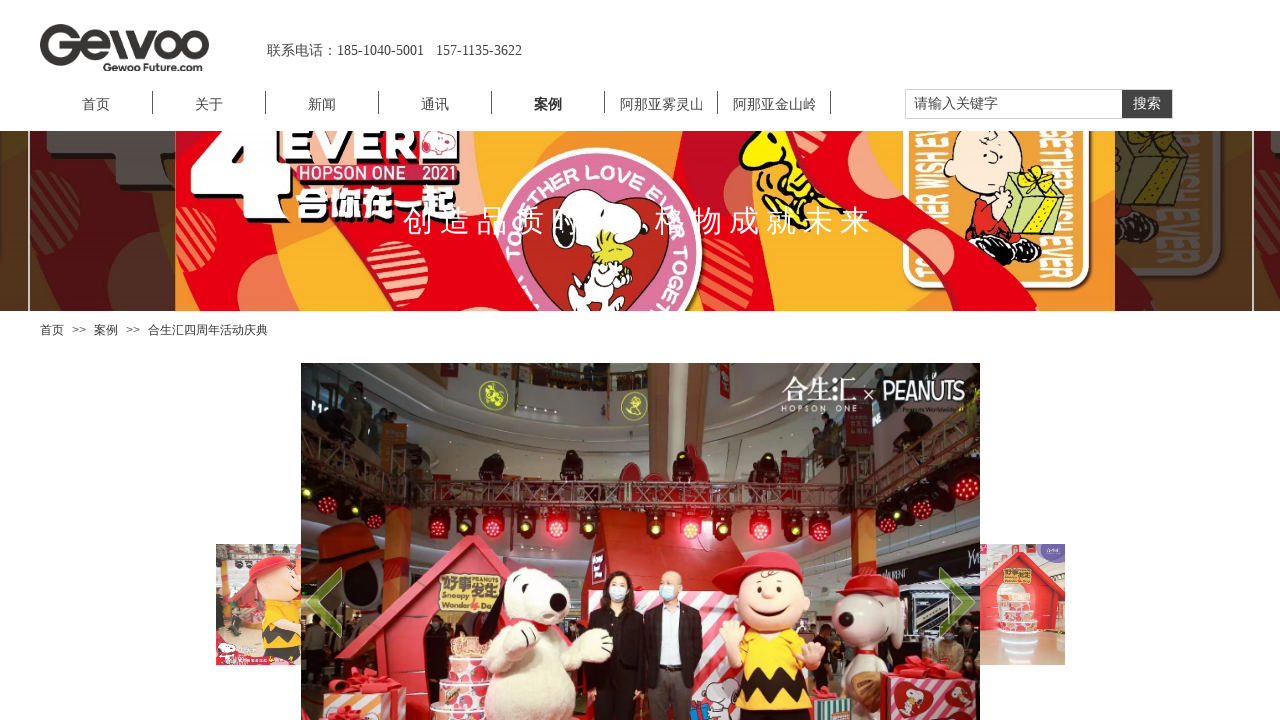

--- FILE ---
content_type: text/html; charset=utf-8
request_url: http://www.gewoofuture.com/page215
body_size: 12283
content:
<!DOCTYPE html PUBLIC "-//W3C//DTD XHTML 1.0 Transitional//EN" "http://www.w3.org/TR/xhtml1/DTD/xhtml1-transitional.dtd">
<html xmlns="http://www.w3.org/1999/xhtml" lang="zh-Hans" >
	<head>
		<meta http-equiv="X-UA-Compatible" content="IE=Edge,chrome=1" />
	<meta name="viewport" content="width=1200" />	<meta http-equiv="Content-Type" content="text/html; charset=utf-8" />
		<meta name="format-detection" content="telephone=no" />
	     <meta http-equiv="Cache-Control" content="no-transform"/> 
     <meta http-equiv="Cache-Control" content="no-siteapp"/>
	<title>格物未来（北京）文化创意有限公司</title>
	<meta name="keywords"  content="网站关键字" />
	<meta name="description" content="网站描述" />
    
                
			<link rel="shortcut icon" href="http://static.websiteonline.cn/website/template/default/images/favicon.ico" type="image/x-icon" />
	<link rel="Bookmark" href="http://static.websiteonline.cn/website/template/default/images/favicon.ico" />
		

		<link href="http://static.websiteonline.cn/website/template/default/css/default.css?v=17534100" rel="stylesheet" type="text/css" />
<link href="http://www.gewoofuture.com/template/default/css/font/font.css?v=15750090" rel="stylesheet" type="text/css" />
<link href="http://www.gewoofuture.com/template/default/css/wpassword/iconfont.css?v=17496248" rel="stylesheet" type="text/css" />
<link href="http://static.websiteonline.cn/website/plugin/media/css/media.css?v=14077216" rel="stylesheet" type="text/css" />
<link href="http://static.websiteonline.cn/website/plugin/sitesearch/css/sitesearch.css?v=16861948" rel="stylesheet" type="text/css" />
<link href="http://static.websiteonline.cn/website/plugin/title/css/title.css?v=17083134" rel="stylesheet" type="text/css" />
<link href="http://static.websiteonline.cn/website/plugin/breadcrumb/css/breadcrumb.css?v=16086008" rel="stylesheet" type="text/css" />
<style type="text/css">#scroll_container_bg{background:no-repeat top left;}
#canvas{background:#ransparent repeat center center;}
.scroll_contain a:link{font-family:宋体,Arial;font-size:12px;font-weight:normal;font-style:normal;}
#scroll_container a:visited{font-weight:normal;font-style:normal;}
#scroll_container a:hover{color:#000000;font-weight:normal;font-style:normal;}
.prop_rotate_angle sup,.prop_rotate_angle .posblk-deg{font-size:11px; color:#CDCDCD; font-weight:normal; font-style:normal; }ins#qiao-wrap{height:0;} #qiao-wrap{display:block;}
.scart_iframebox .sctit h2{color:#eb6100;border-color:#eb6100!important;} .scart_iframebox .sctit p.curpagetxt span.cur{color:#eb6100}
</style><style>.iframebox{background-color:#eeeeee!important;background-image:none!important;}</style> 
</head>
<body  >
<input type="hidden" value="3" name="_user_level_val" />
								<script type="text/javascript" language="javascript" src="http://static.websiteonline.cn/website/script/??libsjq.js,jquery.custom.js,jquery.lazyload.js,jquery.rotateutility.js,lab.js,wopop_all.js,jquery.cookie.js,jquery.simplemodal.js,fullcollumn.js,objectFitPolyfill.min.js,ierotate.js,effects/velocity.js,effects/velocity.ui.js,effects/effects.js,fullpagescroll.js,common.js,heightAdapt.js?v=17573096"></script>
<script type="text/javascript" language="javascript" src="http://static.websiteonline.cn/website/plugin/??media/js/init.js,sitesearch/js/init.js,new_navigation/js/overall.js,new_navigation/styles/hs9/init.js,breadcrumb/js/init.js,buttons/js/init.js?v=17636160"></script>
	<script type="text/javascript" language="javascript">
    			var webmodel = {};
	        
    wp_pages_global_func($.extend({
        'isedit': '0',
        'islogin': '0',
        'domain': 'pmtf69fab',
        'p_rooturl': 'http://www.gewoofuture.com',
        'static_rooturl': 'http://static.websiteonline.cn/website',
        'interface_locale': "zh_CN",
        'dev_mode': "0",
        'getsession': ''
    }, {"phpsessionid":"","punyurl":"http:\/\/www.gewoofuture.com","curr_locale":"zh_CN","mscript_name":"","converted":false}));
    
	</script>

<link href="http://www.gewoofuture.com/b7d5ed2ae503ce63d59a9acc26f89698.cssx" rel="stylesheet" /><div id="page_set_css">
</div><input type="hidden" id="page_id" name="page_id" value="215" rpid="179">
<div id="scroll_container" class="scroll_contain" style="">
	    	<div id="scroll_container_bg" style="has_sitebg:0;background-repeat:repeat;background-attachment:scroll;">&nbsp;</div>
<script>
initScrollcontainerHeight();	
</script>
     <div id="overflow_canvas_container">        <div id="canvas" style=" margin: 0 auto;width:1200px;has_pagebg:0;background-repeat:repeat;background-attachment:scroll;height:6990px">
    <div id="layer7DDA7D9BE53BB62837485062644E031F" class="full_column"   style="width:1200px;position:absolute;top:0px;height:127px;z-index:103;">
    <div class="full_width " style="position:absolute;height:127px;background-color:#ffffff;">		
    </div>
			<div class="full_content" style="width:1200px; position:absolute;left:0;top:0;margin-left: 0px;;height:127px;">
								<div id='layer342EA25BC90C6A09892EA290E393010F' type='media'  class='cstlayer' style='left: 0px; top: 24px; position: absolute; z-index: 118; width: 168.976px; height: 46px; '  mid=""  fatherid='layer7DDA7D9BE53BB62837485062644E031F'    deg='0'><script>
create_pc_media_set_pic('layer342EA25BC90C6A09892EA290E393010F',false);
</script>
<div class="wp-media_content"  style="overflow: hidden; width: 169px; height: 47px; border-width: 0px; border-style: solid; padding: 0px;" type="0">
<div class="img_over"  style='overflow: hidden; border-color: transparent; border-width: 0px; position: relative; width: 169px; height: 47px;'>

<div class="imgloading" style="z-index:100;"> </div>
<img  id="wp-media-image_layer342EA25BC90C6A09892EA290E393010F" onerror="set_thumb_layer342EA25BC90C6A09892EA290E393010F(this);" onload="set_thumb_layer342EA25BC90C6A09892EA290E393010F(this);" class="paragraph_image"  type="zoom" src="http://pmtf69fab.pic37.websiteonline.cn/upload/2srw.png" style="width: 169px; height: auto; top: 0px; left: 0px; position: relative;;" />
</div>

</div>
<script>
(function(){
		layer_media_init_func('layer342EA25BC90C6A09892EA290E393010F',{"isedit":false,"has_effects":false});
})()
</script>
</div><script>				 $('#layer342EA25BC90C6A09892EA290E393010F').triggerHandler('layer_ready');</script><div id='layer4BB7C42AB14C2A7BC60C5E96D1C97F98' type='sitesearch'  class='cstlayer' style='left: 865px; top: 89px; position: absolute; z-index: 105; width: 268px; height: 29px; opacity: 1; '  mid=""  fatherid='layer7DDA7D9BE53BB62837485062644E031F'    deg='0'><div class="wp-sitesearch_content" style="word-wrap: break-word; padding: 0px; border: 0px solid transparent; width: 268px; height: 29px;">
	<div class="wp-sitesearch_container" skin="skin7" type="all" opn="0">
		<script type="text/javascript">
	
</script>

<div class="searchbox">
		<div class="ninputs">
		<input type="text" class="searchbox_txt" name="keywords" value="请输入关键字" >
		<div class="sright"> <div class="searchbox_btn">搜索</div></div>
		<input type="hidden" name="searchcontent" value="article"/>
	</div>
</div>


<script language="javascript">	
    
$('#layer4BB7C42AB14C2A7BC60C5E96D1C97F98').layer_ready(function(){
	var dom=$("#layer4BB7C42AB14C2A7BC60C5E96D1C97F98");
        var width_xz=0;
	if($.browser.msie && $.browser.version>=9){ width_xz=0;}
        dom.find('.searchbox').css({'width':dom.width()});
        if(dom.find('.type_titledom').length){
			dom.find('.searchbox_txt').css({'width':(dom.width()-dom.find('.searchbox_btn').outerWidth(true)-dom.find('.type_titledom').outerWidth(true)-(dom.find('.searchbox_txt').outerWidth(true)-dom.find('.searchbox_txt').width()) -1 -width_xz)+'px'});
		}else{
			dom.find('.searchbox_txt').css({'width':(dom.width()-dom.find('.searchbox_btn').outerWidth(true)-dom.find('.type_titledom').outerWidth(true)-(dom.find('.searchbox_txt').outerWidth(true)-dom.find('.searchbox_txt').width()) -2 -width_xz)+'px'});
		}
		//key hide show
        dom.find(".searchbox_txt").click(function () {
             if ($(this).val() == "请输入关键字") {
                 $(this).attr("value","");
             }
        });
        dom.find(".searchbox_txt").blur(function () {
            if ($(this).val() == "") {
                $(this).attr('value','请输入关键字')
            }
        });

});

</script>
            <div class="searchtype" style='display:none;' >
			<input type="radio" name="c_layer4BB7C42AB14C2A7BC60C5E96D1C97F98" value="title"  class="catetype"/><span class="s_title">标题</span><input type="radio" name="c_layer4BB7C42AB14C2A7BC60C5E96D1C97F98" value="intro" class="catetype"/><span  class="s_description">摘要</span><input type="radio" name="c_layer4BB7C42AB14C2A7BC60C5E96D1C97F98" value="content" class="catetype"/><span  class="s_content">内容</span>		</div>
	</div>

<script language="javascript">
var wp_productsearchcache = null;
$('body').data('wp_searchcache',wp_productsearchcache);
(function(){
var urldata = null;
var param={"layer_id":"layer4BB7C42AB14C2A7BC60C5E96D1C97F98","skin":"skin7","article_page":"92","product_page":"91","payknow_page":-1,"article_pageres":"-1","product_pageres":"-1","openArticleUrl":0,"openPayknowUrl":0,"search_type":0,"sswitch":"1","wordsplist":"1","openProductUrl":0,"search_listNum":"10","extend_content":{"mode":"skins","skin":"skin7","sshinput_txtcolor":"#434343","sshinput_txtsize":"14","sshinput_txtbold":"normal","sshinputborder_txtcolor":"#D3D3D3","sshinputborder_txtsize":"1","sshbtn_txtsize":"14","sshbtn_txtcolor":"#fff","sshbtn_txtbold":"normal","sshbtn_bgcolor_txtcolor":"#434343","sshbtn_bgcolor_hover_txtcolor":"#000000","sshinput_txtfamily":"SimSun","sshbtn_txtfamily":"Microsoft YaHei","sshkey_txtfamily":"SimSun","sitesearchshow":"1","ssheight_txtsize":"26","ssbtnheight_txtsize":"28","ssbtnwidth_txtsize":"50","sshbtnborder_txtsize":"0","sshkey_txtsize":"12","sshkeytop_txtsize":"3","sshkeyword_txtsize":"12","ssbeijing_txtcolor":"#ffffff","sshbtnborder_txtcolor":"#5A5A5A","sshkey_txtcolor":"#5A5A5A","sshkey_hover_txtcolor":"#5A5A5A","sshkey_txtbold":"normal","sshbtn_bg_txtcolor":"https:\/\/static.websiteonline.cn\/designer\/plugin\/sitesearch\/styles\/skin5\/bg.jpg","sshbtn_bg_hover_txtcolor":"https:\/\/static.websiteonline.cn\/designer\/plugin\/sitesearch\/styles\/skin5\/bg0.jpg","sshbtn_bigbg_txtcolor":"https:\/\/static.websiteonline.cn\/designer\/plugin\/sitesearch\/styles\/skin6\/bg.jpg","sshinput_txttip":"","sitesearchcontent":"article"},"sshdefalutshow":"1","langs":{"Search Pro":"\u4ea7\u54c1","Search Result":"\u641c\u7d22\u7ed3\u679c\u9875\u9762","Name":"\u540d\u79f0","Description":"\u63cf\u8ff0","Search Art":"\u6587\u7ae0","Search Title":"\u6807\u9898","Search Summary":"\u6458\u8981"},"editmode":0};
var $curlayer = $('#layer4BB7C42AB14C2A7BC60C5E96D1C97F98');
$curlayer.mod_property({"extend_content":{"mode":"skins","skin":"skin7","sshinput_txtcolor":"#434343","sshinput_txtsize":"14","sshinput_txtbold":"normal","sshinputborder_txtcolor":"#D3D3D3","sshinputborder_txtsize":"1","sshbtn_txtsize":"14","sshbtn_txtcolor":"#fff","sshbtn_txtbold":"normal","sshbtn_bgcolor_txtcolor":"#434343","sshbtn_bgcolor_hover_txtcolor":"#000000","sshinput_txtfamily":"SimSun","sshbtn_txtfamily":"Microsoft YaHei","sshkey_txtfamily":"SimSun","sitesearchshow":"1","ssheight_txtsize":"26","ssbtnheight_txtsize":"28","ssbtnwidth_txtsize":"50","sshbtnborder_txtsize":"0","sshkey_txtsize":"12","sshkeytop_txtsize":"3","sshkeyword_txtsize":"12","ssbeijing_txtcolor":"#ffffff","sshbtnborder_txtcolor":"#5A5A5A","sshkey_txtcolor":"#5A5A5A","sshkey_hover_txtcolor":"#5A5A5A","sshkey_txtbold":"normal","sshbtn_bg_txtcolor":"https:\/\/static.websiteonline.cn\/designer\/plugin\/sitesearch\/styles\/skin5\/bg.jpg","sshbtn_bg_hover_txtcolor":"https:\/\/static.websiteonline.cn\/designer\/plugin\/sitesearch\/styles\/skin5\/bg0.jpg","sshbtn_bigbg_txtcolor":"https:\/\/static.websiteonline.cn\/designer\/plugin\/sitesearch\/styles\/skin6\/bg.jpg","sshinput_txttip":"","sitesearchcontent":"article"}});
param['wp_productsearchcache']=wp_productsearchcache;

var searchFlag = 4;

layer_sitesearch_init_func(param,urldata,searchFlag);
})()
</script>
</div>
</div><script>				 $('#layer4BB7C42AB14C2A7BC60C5E96D1C97F98').triggerHandler('layer_ready');</script><div id='layer28D3642CD7DE90D4E16819FE2E1D30BA' type='title'  class='cstlayer' style='left: 227px; top: 41px; position: absolute; z-index: 111; width: 736px; height: 20px; '  mid=""  fatherid='layer7DDA7D9BE53BB62837485062644E031F'    deg='0'><div class="wp-title_content" style="word-wrap: break-word; padding: 0px; border-color: transparent; border-width: 0px; height: 20px; width: 736px; display: block;"><span style="font-size: 14px; color: rgb(67, 67, 67); font-family: 微软雅黑;">联系电话：185-1040-5001 &nbsp; 157-1135-3622</span></div>
<script type="text/javascript">
$(function(){
	$('.wp-title_content').each(function(){
		if($(this).find('div').attr('align')=='justify'){
			$(this).find('div').css({'text-justify':'inter-ideograph','text-align':'justify'});
		}
	})	
})
</script>

</div><script>				 $('#layer28D3642CD7DE90D4E16819FE2E1D30BA').triggerHandler('layer_ready');</script><div id='layer2BD9D74D9AEB399AB607E866F0067B82' type='new_navigation'  class='cstlayer' style='left: 0px; top: 91px; position: absolute; z-index: 109; width: 1199.78px; height: 50px; '  mid=""  fatherid='layer7DDA7D9BE53BB62837485062644E031F'    deg='0'><div class="wp-new_navigation_content" style="border-color: transparent; border-width: 0px; width: 1200px; display: block; overflow: visible; height: auto;;display:block;overflow:hidden;height:0px;" type="0">
<script type="text/javascript"> 
		
		$("#layer2BD9D74D9AEB399AB607E866F0067B82").data("m_show", '');
	</script>
<div skin="hs9" class="nav1 menu_hs9" ishorizon="1" colorstyle="black" direction="0" more="更多" moreshow="1" morecolor="darkorange" hover="1" hover_scr="0" submethod="0" umenu="0" dmenu="0" sethomeurl="http://www.gewoofuture.com/page72" smcenter="0">
		<ul id="nav_layer2BD9D74D9AEB399AB607E866F0067B82" class="navigation"  style="width:auto;"  >
		<li style="width:14.28%;box-sizing:border-box;z-index:2;"  class="wp_subtop"  pid="72" ><a class="  "  href="http://www.gewoofuture.com"><span style="display:block;overflow:hidden;">首页</span></a></li><li style="width:14.28%;box-sizing:border-box;z-index:2;"  class="wp_subtop"  pid="86" ><a class="  "  href="http://www.gewoofuture.com/page86"><span style="display:block;overflow:hidden;">关于</span></a></li><li style="width:14.28%;box-sizing:border-box;z-index:2;"  class="wp_subtop"  pid="87" ><a class="  "  href="http://www.gewoofuture.com/page87"><span style="display:block;overflow:hidden;">新闻</span></a></li><li style="width:14.28%;box-sizing:border-box;z-index:2;"  class="wp_subtop"  pid="89" ><a class="  "  href="http://www.gewoofuture.com/page89"><span style="display:block;overflow:hidden;">通讯</span></a></li><li style="width:14.28%;box-sizing:border-box;z-index:2;"  class="wp_subtop"  pid="179" ><a class=" sub "  href="http://www.gewoofuture.com/page167"><span style="display:block;overflow:hidden;">案例</span></a><ul style="z-index:2;"><li style="z-index:3;"  class=""  pid=0 ><a  class="  "  href="http://www.gewoofuture.com/page212">阿那亚三亚户外音乐节</a></li><li style="z-index:3;"  class=""  pid=0 ><a  class="  "  href="http://www.gewoofuture.com/page216">阿那亚家史计划</a></li><li style="z-index:3;"  class=""  pid=0 ><a  class="  "  href="http://www.gewoofuture.com/page234">无边山谷的聚会</a></li><li style="z-index:3;"  class=""  pid=0 ><a  class="  "  href="http://www.gewoofuture.com/page233">熙悦天街情人节活动</a></li><li style="z-index:3;"  class=""  pid=0 ><a  class="  "  href="http://www.gewoofuture.com/page235">乐活春光派对</a></li><li style="z-index:3;"  class=""  pid=0 ><a  class="  "  href="http://www.gewoofuture.com/page164">80印象馆</a></li><li style="z-index:3;"  class=""  pid=0 ><a  class="  "  href="http://www.gewoofuture.com/page181">顺丰「活色生箱」装置艺术实验展</a></li><li style="z-index:3;"  class=""  pid=0 ><a  class="  "  href="http://www.gewoofuture.com/page213">金宝汇好事花生美陈</a></li><li style="z-index:3;"  class=""  pid=0 ><a  class="  "  href="http://www.gewoofuture.com/page214">金宝汇新年美陈</a></li><li style="z-index:3;"  class=""  pid=0 ><a  class="  "  href="http://www.gewoofuture.com/page215">合生汇四周年活动庆典</a></li><li style="z-index:3;"  class=""  pid=0 ><a  class="  "  href="http://www.gewoofuture.com/page217">冬奥会意大利之家</a></li><li style="z-index:3;"  class=""  pid=0 ><a  class="  "  href="http://www.gewoofuture.com/page218">合生汇设计年框--二月</a></li><li style="z-index:3;"  class=""  pid=0 ><a  class="  "  href="http://www.gewoofuture.com/page219">持久哲学论绿毛怪</a></li><li style="z-index:3;"  class=""  pid=0 ><a  class="  "  href="http://www.gewoofuture.com/page220">巴士放映计划</a></li><li style="z-index:3;"  class=""  pid=0 ><a  class="  "  href="http://www.gewoofuture.com/page221">合生汇DP点美陈</a></li><li style="z-index:3;"  class=""  pid=0 ><a  class="  "  href="http://www.gewoofuture.com/page222">花市集</a></li><li style="z-index:3;"  class=""  pid=0 ><a  class="  "  href="http://www.gewoofuture.com/page223">微醺市集</a></li><li style="z-index:3;"  class=""  pid=0 ><a  class="  "  href="http://www.gewoofuture.com/page224">HOPSIN ONE直播间</a></li><li style="z-index:3;"  class=""  pid=0 ><a  class="  "  href="http://www.gewoofuture.com/page228">好玩哲学市集</a></li><li style="z-index:3;"  class=""  pid=0 ><a  class="  "  href="http://www.gewoofuture.com/page227">上海躺岛展览</a></li><li style="z-index:3;"  class=""  pid=0 ><a  class="  "  href="http://www.gewoofuture.com/page229">熙悦天街--妙绘悦新声</a></li><li style="z-index:3;"  class=""  pid=0 ><a  class="  "  href="http://www.gewoofuture.com/page230">阿那亚新年美陈</a></li><li style="z-index:3;"  class=""  pid=0 ><a  class="  "  href="http://www.gewoofuture.com/page231">合生广场--潮玩新生</a></li><li style="z-index:3;"  class=""  pid=0 ><a  class="  "  href="http://www.gewoofuture.com/page236">房山天街citylive</a></li><li style="z-index:3;"  class=""  pid=0 ><a  class="  "  href="http://www.gewoofuture.com/page237">阿那亚冰雪童话季</a></li><li style="z-index:3;"  class=""  pid=0 ><a  class="  "  href="http://www.gewoofuture.com/page238">得物X虾米音乐节</a></li><li style="z-index:3;"  class=""  pid=0 ><a  class="  "  href="http://www.gewoofuture.com/page239">阿那亚戏剧节</a></li><li style="z-index:3;"  class=""  pid=0 ><a  class="  "  href="http://www.gewoofuture.com/page240">六工奇妙剧场</a></li><li style="z-index:3;"  class=""  pid=0 ><a  class="  "  href="http://www.gewoofuture.com/page241">房山天街五周年活动</a></li><li style="z-index:3;"  class=""  pid=0 ><a  class="  "  href="http://www.gewoofuture.com/page242">北苑天街—城市回声</a></li><li style="z-index:3;"  class=""  pid=0 ><a  class="  "  href="http://www.gewoofuture.com/page243">鹿晗愿望季</a></li><li style="z-index:3;"  class=""  pid=0 ><a  class="  "  href="http://www.gewoofuture.com/page244">阿那亚冰雪小镇</a></li><li style="z-index:3;"  class=""  pid=0 ><a  class="  "  href="http://www.gewoofuture.com/page245">熙悦天街欢乐季</a></li><li style="z-index:3;"  class=""  pid=0 ><a  class="  "  href="http://www.gewoofuture.com/page246">Podel Freedom-芭比活动</a></li><li style="z-index:3;"  class=""  pid=0 ><a  class="  "  href="http://www.gewoofuture.com/page247">阿那亚摄影展</a></li><li style="z-index:3;"  class=""  pid=0 ><a  class="  "  href="http://www.gewoofuture.com/page248">阿那亚艺术装置</a></li><li style="z-index:3;"  class=""  pid=0 ><a  class="  "  href="http://www.gewoofuture.com/page249">别的聚会</a></li><li style="z-index:3;"  class=""  pid=0 ><a  class="  "  href="http://www.gewoofuture.com/page250">合生汇上岸派对</a></li><li style="z-index:3;"  class=""  pid=0 ><a  class="  "  href="http://www.gewoofuture.com/page251">奥迪美术馆</a></li><li style="z-index:3;"  class=""  pid=0 ><a  class="  "  href="http://www.gewoofuture.com/page252">北京熙悦天街庙会</a></li><li style="z-index:3;"  class=""  pid=0 ><a  class="  "  href="http://www.gewoofuture.com/page253">合生商业麒麟春节美陈</a></li><li style="z-index:3;"  class=""  pid=0 ><a  class="  "  href="http://www.gewoofuture.com/page254">祥龙迎春</a></li><li style="z-index:3;"  class=""  pid=0 ><a  class="  "  href="http://www.gewoofuture.com/page255">房山龙湖天街情人节</a></li><li style="z-index:3;"  class=""  pid=0 ><a  class="  "  href="http://www.gewoofuture.com/page256">阿那亚春节氛围营造</a></li><li style="z-index:3;"  class=""  pid=0 ><a  class="  "  href="http://www.gewoofuture.com/page257">阿那亚三亚音乐会</a></li><li style="z-index:3;"  class=""  pid=0 ><a  class="  "  href="http://www.gewoofuture.com/page258">阿那亚雪境新春春节氛围</a></li><li style="z-index:3;"  class=""  pid=0 ><a  class="  "  href="http://www.gewoofuture.com/1">1</a></li><li style="z-index:3;"  class=""  pid=0 ><a  class="  "  href="http://www.gewoofuture.com/page262">鹿晗愿望季·舞台风格展</a></li><li style="z-index:3;"  class=""  pid=0 ><a  class="  "  href="http://www.gewoofuture.com/page263">鹿晗愿望季·舞台风格展</a></li><li style="z-index:3;"  class=""  pid=0 ><a  class="  "  href="http://www.gewoofuture.com/page190">南丰记忆列车</a></li><li style="z-index:3;"  class=""  pid=0 ><a  class="  "  href="http://www.gewoofuture.com/page191">长泰广场</a></li><li style="z-index:3;"  class=""  pid=0 ><a  class="  "  href="http://www.gewoofuture.com/page192">阿那亚音乐节</a></li><li style="z-index:3;"  class=""  pid=0 ><a  class="  "  href="http://www.gewoofuture.com/page193">达美光影人生</a></li><li style="z-index:3;"  class=""  pid=0 ><a  class="  "  href="http://www.gewoofuture.com/page194">美团青山计划</a></li><li style="z-index:3;"  class=""  pid=0 ><a  class="  "  href="http://www.gewoofuture.com/page195">密扇</a></li><li style="z-index:3;"  class=""  pid=0 ><a  class="  "  href="http://www.gewoofuture.com/page196">展览视觉设计</a></li><li style="z-index:3;"  class=""  pid=0 ><a  class="  "  href="http://www.gewoofuture.com/page197">爱奇艺潮流合伙人</a></li><li style="z-index:3;"  class=""  pid=0 ><a  class="  "  href="http://www.gewoofuture.com/page198">FOURTRYx BKSTORE快闪装置</a></li><li style="z-index:3;"  class=""  pid=0 ><a  class="  "  href="http://www.gewoofuture.com/page199">阿那亚新年美陈氛围营造</a></li><li style="z-index:3;"  class=""  pid=0 ><a  class="  "  href="http://www.gewoofuture.com/page200">锦艺城美陈设计</a></li><li style="z-index:3;"  class=""  pid=0 ><a  class="  "  href="http://www.gewoofuture.com/page201">阿那亚家史计划</a></li><li style="z-index:3;"  class=""  pid=0 ><a  class="  "  href="http://www.gewoofuture.com/page202">第一届汉服博览会·修武</a></li><li style="z-index:3;"  class=""  pid=0 ><a  class="  "  href="http://www.gewoofuture.com/page203">小红书「城市生物橱窗」市集</a></li><li style="z-index:3;"  class=""  pid=0 ><a  class="  "  href="http://www.gewoofuture.com/page204">小红书「童年生活不过期」露天电影放映会</a></li><li style="z-index:3;"  class=""  pid=0 ><a  class="  "  href="http://www.gewoofuture.com/page205">ito金茂发布会</a></li><li style="z-index:3;"  class=""  pid=0 ><a  class="  "  href="http://www.gewoofuture.com/page206">ito城市秘境 探索之旅</a></li><li style="z-index:3;"  class=""  pid=0 ><a  class="  "  href="http://www.gewoofuture.com/page207">金宝汇-夏日迷你营地</a></li><li style="z-index:3;"  class=""  pid=0 ><a  class="  "  href="http://www.gewoofuture.com/page208">金宝汇-天台秘密花园</a></li><li style="z-index:3;"  class=""  pid=0 ><a  class="  "  href="http://www.gewoofuture.com/page209">宝马发布会</a></li><li style="z-index:3;"  class=""  pid=0 ><a  class="  "  href="http://www.gewoofuture.com/page210">楠溪江村落美术馆</a></li><li style="z-index:3;"  class=""  pid=0 ><a  class="  "  href="http://www.gewoofuture.com/page182">重庆母婴</a></li><li style="z-index:3;"  class=""  pid=0 ><a  class="  "  href="http://www.gewoofuture.com/page183">美陈方案效果图集锦</a></li><li style="z-index:3;"  class=""  pid=0 ><a  class="  "  href="http://www.gewoofuture.com/page188">彭磊个展—南京站</a></li><li style="z-index:3;"  class=""  pid=0 ><a  class="  "  href="http://www.gewoofuture.com/page189">荒野乱斗</a></li><li style="z-index:3;"  class=""  pid=0 ><a  class="  "  href="http://www.gewoofuture.com/page184">达美中心乐享生活节</a></li><li style="z-index:3;"  class=""  pid=0 ><a  class="  "  href="http://www.gewoofuture.com/page185">初夏绽放市集</a></li><li style="z-index:3;"  class=""  pid=0 ><a  class="  "  href="http://www.gewoofuture.com/page186">南京彭磊展</a></li><li style="z-index:3;"  class=""  pid=0 ><a  class="  "  href="http://www.gewoofuture.com/page187">市集设计策划执行运营</a></li><li style="z-index:3;"  class=""  pid=0 ><a  class="  "  href="http://www.gewoofuture.com/page165">银河星空系特展</a></li><li style="z-index:3;"  class=""  pid=0 ><a  class="  "  href="http://www.gewoofuture.com/page175">长泰广场圣诞市集</a></li><li style="z-index:3;"  class=""  pid=0 ><a  class="  "  href="http://www.gewoofuture.com/page176">万象城圣诞冰屋市集</a></li><li style="z-index:3;"  class=""  pid=0 ><a  class="  "  href="http://www.gewoofuture.com/page177">中骏世界城</a></li><li style="z-index:3;"  class=""  pid=0 ><a  class="  "  href="http://www.gewoofuture.com/page170">商街氛围营造</a></li><li style="z-index:3;"  class=""  pid=0 ><a  class="  "  href="http://www.gewoofuture.com/page174">北京鹿晗展</a></li><li style="z-index:3;"  class=""  pid=0 ><a  class="  "  href="http://www.gewoofuture.com/page171">SHARE LAND  乐园</a></li><li style="z-index:3;"  class=""  pid=0 ><a  class="  "  href="http://www.gewoofuture.com/page172">彭磊展</a></li><li style="z-index:3;"  class=""  pid=0 ><a  class="  "  href="http://www.gewoofuture.com/page173">58同城</a></li><li style="z-index:3;"  class=""  pid=0 ><a  class="  "  href="http://www.gewoofuture.com/page178">庆愉年——穿越老上海大集</a></li><li style="z-index:3;"  class=""  pid=0 ><a  class="  "  href="http://www.gewoofuture.com/page149">对不起，我迟到了</a></li><li style="z-index:3;"  class=""  pid=0 ><a  class="  "  href="http://www.gewoofuture.com/page150">郑州硅谷广场美陈（一）</a></li><li style="z-index:3;"  class=""  pid=0 ><a  class="  "  href="http://www.gewoofuture.com/page152">郑州硅谷广场美陈（二）</a></li><li style="z-index:3;"  class=""  pid=0 ><a  class="  "  href="http://www.gewoofuture.com/page153">解压无限公司</a></li><li style="z-index:3;"  class=""  pid=0 ><a  class="  "  href="http://www.gewoofuture.com/page154">红星美凯龙DP点</a></li><li style="z-index:3;"  class=""  pid=0 ><a  class="  "  href="http://www.gewoofuture.com/page157">GQ lab 「挺好的」</a></li><li style="z-index:3;"  class=""  pid=0 ><a  class="  "  href="http://www.gewoofuture.com/page158">都市生活实验室</a></li><li style="z-index:3;"  class=""  pid=0 ><a  class="  "  href="http://www.gewoofuture.com/page159">伟大的道路特展</a></li><li style="z-index:3;"  class=""  pid=0 ><a  class="  "  href="http://www.gewoofuture.com/page160">四象时空 时间胶囊</a></li><li style="z-index:3;"  class=""  pid=0 ><a  class="  "  href="http://www.gewoofuture.com/page161">安防40年时光隧道</a></li><li style="z-index:3;"  class=""  pid=0 ><a  class="  "  href="http://www.gewoofuture.com/page163">内蒙古商品之窗</a></li></ul></li><li style="width:14.28%;box-sizing:border-box;z-index:2;"  class="wp_subtop"  pid="260" ><a class="  "  href="http://www.gewoofuture.com/page260"><span style="display:block;overflow:hidden;">阿那亚雾灵山</span></a></li><li style="width:14.28%;box-sizing:border-box;z-index:2;"  class="wp_subtop"  pid="261" ><a class="  "  href="http://www.gewoofuture.com/page261"><span style="display:block;overflow:hidden;">阿那亚金山岭·冰与雪之城</span></a></li>	</ul>
</div>

<script type="text/javascript"> 
				$("#layer2BD9D74D9AEB399AB607E866F0067B82").data("datasty_", '@charset "utf-8";  #nav_layer2BD9D74D9AEB399AB607E866F0067B82, #nav_layer2BD9D74D9AEB399AB607E866F0067B82 ul {padding:0; margin:0; list-style:none; }  #nav_layer2BD9D74D9AEB399AB607E866F0067B82 {padding-left:15px; padding-right:15px;position:relative; background-position:top left;background-repeat:repeat-x;background-color:transparent;background-image:url("http://static.websiteonline.cn/website/plugin/new_navigation/styles/hs9/dbj.jpg");line-height:50px;height:50px; }  #nav_layer2BD9D74D9AEB399AB607E866F0067B82 li.wp_subtop {text-align:center;float:left; height:50px;line-height:50px;background-image:url(http://static.websiteonline.cn/website/plugin/new_navigation/view/images/png_bg.png);background-color:transparent;background-position:top left;background-repeat:repeat;}  #nav_layer2BD9D74D9AEB399AB607E866F0067B82 li.wp_subtop:hover{text-align:center; background-color:transparent;background-position:top left;height:50px;line-height:50px; background-image:url("http://static.websiteonline.cn/website/plugin/new_navigation/styles/hs9/dhover.jpg");background-repeat:repeat-x;}  #nav_layer2BD9D74D9AEB399AB607E866F0067B82 li.wp_subtop>a {white-space: nowrap;overflow:hidden;padding-left:15px;padding-right:15px;text-align:center;display:block;  font-family:arial; font-size:14px; color:#FFFFFF; text-decoration:none; font-weight:normal;font-style:normal;}  #nav_layer2BD9D74D9AEB399AB607E866F0067B82 li.wp_subtop>a:hover{color:#333333;text-align:center;font-family:arial; font-size:14px; font-weight:normal;font-style:normal;}  #nav_layer2BD9D74D9AEB399AB607E866F0067B82 ul{display:none;width:100%;position:absolute; top:38px; left:-9999px;background-image:url(http://static.websiteonline.cn/website/plugin/new_navigation/view/images/png_bg.png);background-repeat:repeat;background-color:transparent;background-position:top left;padding-bottom:3px;padding-top:3px;}  #nav_layer2BD9D74D9AEB399AB607E866F0067B82 ul li{text-align:center;float:left; background-color:#fbfbfb;background-position:top left;background-repeat:repeat;background-image:url(http://static.websiteonline.cn/website/plugin/new_navigation/view/images/png_bg.png);height:25px;line-height:25px;font-weight:normal;}  #nav_layer2BD9D74D9AEB399AB607E866F0067B82 ul li:hover{text-align:center;  background-position:top left;background-repeat:repeat;background-image:url(http://static.websiteonline.cn/website/plugin/new_navigation/view/images/png_bg.png);background-color:#2f2f2f;height:25px;line-height:25px;}  #nav_layer2BD9D74D9AEB399AB607E866F0067B82 ul li a {white-space: nowrap;color:#666666;text-align:center;float:left; display:block; padding:0 10px 0 10px; font-family:arial; font-size:12px; text-decoration:none; font-weight:normal;font-style:normal;}  #nav_layer2BD9D74D9AEB399AB607E866F0067B82 ul li a:hover{color:#fff;text-align:center;float:left; padding:0 10px 0 10px; font-family:arial; font-size:12px; text-decoration:none; font-weight:normal;font-style:normal;}  #nav_layer2BD9D74D9AEB399AB607E866F0067B82 li ul.floatRight li {float:right;}  #nav_layer2BD9D74D9AEB399AB607E866F0067B82 ul ul {background-image:url(http://static.websiteonline.cn/website/plugin/new_navigation/view/images/png_bg.png);}');
		$("#layer2BD9D74D9AEB399AB607E866F0067B82").data("datastys_", '#nav_layer2BD9D74D9AEB399AB607E866F0067B82{height:40px;}   #nav_layer2BD9D74D9AEB399AB607E866F0067B82{background-color:transparent;} #nav_layer2BD9D74D9AEB399AB607E866F0067B82{background-image:url(http://static.websiteonline.cn/website/plugin/new_navigation/view/images/png_bg.png);} #nav_layer2BD9D74D9AEB399AB607E866F0067B82 li.wp_subtop>a{font-family:Microsoft YaHei;} #nav_layer2BD9D74D9AEB399AB607E866F0067B82 li.wp_subtop>a{color:#434343;} #nav_layer2BD9D74D9AEB399AB607E866F0067B82 li.wp_subtop>a:hover{font-family:Microsoft YaHei;} #nav_layer2BD9D74D9AEB399AB607E866F0067B82 li.wp_subtop>a:hover{font-weight:bold;} #nav_layer2BD9D74D9AEB399AB607E866F0067B82 li.wp_subtop:hover{background-image:url(http://static.websiteonline.cn/website/plugin/new_navigation/view/images/png_bg.png);} #nav_layer2BD9D74D9AEB399AB607E866F0067B82 li.wp_subtop:hover{background-color:transparent;} #nav_layer2BD9D74D9AEB399AB607E866F0067B82 ul li a{font-family:Microsoft YaHei;} #nav_layer2BD9D74D9AEB399AB607E866F0067B82 ul li a{color:#434343;}  #nav_layer2BD9D74D9AEB399AB607E866F0067B82 ul li{background-image:url(http://static.websiteonline.cn/website/plugin/new_navigation/view/images/png_bg.png);}  #nav_layer2BD9D74D9AEB399AB607E866F0067B82 ul li a:hover{font-family:Microsoft YaHei;}  #nav_layer2BD9D74D9AEB399AB607E866F0067B82 ul li a:hover{font-size:12px;} #nav_layer2BD9D74D9AEB399AB607E866F0067B82 ul li a:hover{color:#434343;}                    #nav_layer2BD9D74D9AEB399AB607E866F0067B82 li.wp_subtop{line-height:27px;}  #nav_layer2BD9D74D9AEB399AB607E866F0067B82 li.wp_subtop:hover{height:22px;} #nav_layer2BD9D74D9AEB399AB607E866F0067B82 li.wp_subtop:hover{line-height:27px;} #nav_layer2BD9D74D9AEB399AB607E866F0067B82 ul li{height:22px;} #nav_layer2BD9D74D9AEB399AB607E866F0067B82 ul li{line-height:27px;} #nav_layer2BD9D74D9AEB399AB607E866F0067B82 ul li:hover{height:25px;} #nav_layer2BD9D74D9AEB399AB607E866F0067B82 ul li:hover{background-color:#ffffff;}   #nav_layer2BD9D74D9AEB399AB607E866F0067B82 li.wp_subtop{height:23px;} #nav_layer2BD9D74D9AEB399AB607E866F0067B82 ul li{background:none;} #nav_layer2BD9D74D9AEB399AB607E866F0067B82 ul li{background-color:#ffffff;}');
	
		</script>

<script type="text/javascript">
function wp_get_navstyle(layer_id,key){
		var navStyle = $.trim($("#"+layer_id).data(key));
		return navStyle;	
	
}	
richtxt('layer2BD9D74D9AEB399AB607E866F0067B82');
</script><script type="text/javascript">
layer_new_navigation_hs9_func({"isedit":false,"layer_id":"layer2BD9D74D9AEB399AB607E866F0067B82","menustyle":"hs9"});
layer2BD9D74D9AEB399AB607E866F0067B82_liHoverCallBack;
</script>

</div>
<script type="text/javascript">
 $(function(){
	layer_new_navigation_content_func({"isedit":false,"layer_id":"layer2BD9D74D9AEB399AB607E866F0067B82","menustyle":"hs9","addopts":{"padding-left":"0","padding-right":"400","border-right-style":"solid","border-right-width":"1px"}});
});
</script>

</div><script>				 $('#layer2BD9D74D9AEB399AB607E866F0067B82').triggerHandler('layer_ready');</script>                                
                                <div class="fullcontent_opacity" style="width: 100%;height: 100%;position: absolute;left: 0;right: 0;top: 0;display:none;"></div>
			</div>
</div>
<script>
        $(".content_copen").live('click',function(){
        $(this).closest(".full_column").hide();
    });
	var $fullwidth=$('#layer7DDA7D9BE53BB62837485062644E031F .full_width');
	$fullwidth.css({left:0-$('#canvas').offset().left+$('#scroll_container').offset().left-$('#scroll_container').scrollLeft()-$.parseInteger($('#canvas').css("borderLeftWidth")),width:$('#scroll_container_bg').width()});
	$(function () {
				var videoParams={"id":"layer7DDA7D9BE53BB62837485062644E031F","bgauto":null,"ctauto":null,"bVideouse":null,"cVideouse":null,"bgvHeight":null,"bgvWidth":null};
		fullcolumn_bgvideo_init_func(videoParams);
                var bgHoverParams={"full":{"hover":null,"opacity":null,"bg":"#ffffff","id":"layer7DDA7D9BE53BB62837485062644E031F","bgopacity":null,"zindextopcolorset":""},"full_con":{"hover":null,"opacity":null,"bg":null,"id":"layer7DDA7D9BE53BB62837485062644E031F","bgopacity":null}};
		fullcolumn_HoverInit(bgHoverParams);
        });
</script>


<div id="layerA37E197A7452708B81269670EF784CF0" class="full_column"   style="width:1200px;position:absolute;top:131px;height:180px;z-index:104;">
    <div class="full_width " style="position:absolute;height:180px;background-color:transparent;background-image:url('http://pmtf69fab.pic37.websiteonline.cn/upload/d8773220f1867336be60d5c61eab4e4.jpg');background-attachment:fixed;background-position:center top;background-repeat:repeat;">		
    </div>
			<div class="full_content" style="width:1200px; position:absolute;left:0;top:0;margin-left: 0px;;height:180px;">
								<div id='layer71BB532AEB59B84580D7DC191EA17A49' type='title'  class='cstlayer' style='left: 268.5px; top: 69px; position: absolute; z-index: 115; width: 663px; height: 42px; '  mid=""  fatherid='layerA37E197A7452708B81269670EF784CF0'    deg='0'><div class="wp-title_content" style="word-wrap: break-word; padding: 0px; border-color: transparent; border-width: 0px; height: 42px; width: 663px; display: block;"><p style="text-align: center;"><font color="#ffffff" face="微软雅黑"><span style="font-size: 30px; letter-spacing: 7px;">创造品质时代&nbsp; 格物成就未来</span></font></p></div>

</div><script>				 $('#layer71BB532AEB59B84580D7DC191EA17A49').triggerHandler('layer_ready');</script>                                
                                <div class="fullcontent_opacity" style="width: 100%;height: 100%;position: absolute;left: 0;right: 0;top: 0;display:none;"></div>
			</div>
</div>
<script>
        $(".content_copen").live('click',function(){
        $(this).closest(".full_column").hide();
    });
	var $fullwidth=$('#layerA37E197A7452708B81269670EF784CF0 .full_width');
	$fullwidth.css({left:0-$('#canvas').offset().left+$('#scroll_container').offset().left-$('#scroll_container').scrollLeft()-$.parseInteger($('#canvas').css("borderLeftWidth")),width:$('#scroll_container_bg').width()});
	$(function () {
				var videoParams={"id":"layerA37E197A7452708B81269670EF784CF0","bgauto":null,"ctauto":null,"bVideouse":null,"cVideouse":null,"bgvHeight":null,"bgvWidth":null};
		fullcolumn_bgvideo_init_func(videoParams);
                var bgHoverParams={"full":{"hover":null,"opacity":null,"bg":"transparent","id":"layerA37E197A7452708B81269670EF784CF0","bgopacity":null,"zindextopcolorset":""},"full_con":{"hover":null,"opacity":null,"bg":null,"id":"layerA37E197A7452708B81269670EF784CF0","bgopacity":null}};
		fullcolumn_HoverInit(bgHoverParams);
        });
</script>


<div id='layer2A30D4E85929D5659F79F7A677BE22EE' type='breadcrumb'  class='cstlayer' style='left: 0px; top: 322px; position: absolute; z-index: 105; width: 473px; height: 33px; opacity: 1; display: block; '  mid=""    deg='0'><div class="wp-breadcrumb_content" style="width: 473px; height: 33px; border-width: 0px; border-style: solid; padding: 0px;" ShowCpage="1" >
<div class='breadcrumb_plugin'>

<span class="breadcrumbtext" gzdata="gzorder"><a href="http://www.gewoofuture.com/" style="line-height:100%;line-height:120%;line-height:120%;line-height:120%;line-height:120%;line-height:120%;line-height:120%;line-height:120%;line-height:120%;line-height:120%;line-height:120%;line-height:120%;line-height:120%;line-height:120%;line-height:120%;line-height:120%;" >首页</a></span>
<span style="line-height:100%; margin-left:5px;margin-right:5px;color:rgb(90, 90, 90);font-size:12px;" class="breadcrumbfuhao">>></span>
<span class="breadcrumbtext"><a href="http://www.gewoofuture.com/page167" style="line-height:100%;line-height:120%;line-height:120%;line-height:120%;line-height:120%;line-height:120%;line-height:120%;line-height:120%;line-height:120%;line-height:120%;line-height:120%;line-height:120%;line-height:120%;line-height:120%;line-height:120%;line-height:120%;" >案例</a></span>
<span style="line-height:100%; margin-left:5px;margin-right:5px;color:rgb(90, 90, 90);font-size:12px;" class="breadcrumbfuhao">>></span>
<span class="breadcrumbtext"><a href="http://www.gewoofuture.com/page215" style="line-height:100%;line-height:120%;line-height:120%;line-height:120%;line-height:120%;line-height:120%;line-height:120%;line-height:120%;line-height:120%;line-height:120%;line-height:120%;line-height:120%;line-height:120%;line-height:120%;line-height:120%;line-height:120%;" >合生汇四周年活动庆典</a></span>
</div>
</div>
<script>
layer_breadcrumb_ready_func('layer2A30D4E85929D5659F79F7A677BE22EE', '');
</script></div><script>				 $('#layer2A30D4E85929D5659F79F7A677BE22EE').triggerHandler('layer_ready');</script><div id='layer65E5EA3F4025F27F6F3449990810797E' type='jslider'  class='cstlayer' style='left: 175.5px; top: 363px; position: absolute; z-index: 100; width: 849px; height: 483px; '  mid=""    deg='0'><div class="wp-jslider_content" style="overflow: hidden; border: 0px solid transparent; width: 849px; height: 483px; padding: 0px;">
<iframe id="layer65E5EA3F4025F27F6F3449990810797E_frmlofjslider" name="layer65E5EA3F4025F27F6F3449990810797E_frmlofjslider" src="http://www.gewoofuture.com/index.php?_lid=layer65E5EA3F4025F27F6F3449990810797E&_m=jslider&_a=loadskin" frameborder="0" width="100%" height="100%" scrolling="no"></iframe>
</div>
<script>
$('#layer65E5EA3F4025F27F6F3449990810797E').layer_ready(function(){
	if(wopop_plugin_iframe_retry){
	wopop_plugin_iframe_retry($('#layer65E5EA3F4025F27F6F3449990810797E').find('iframe'),function(win){
		return win && win.$;
	}); }
})
</script>
</div><script>				 $('#layer65E5EA3F4025F27F6F3449990810797E').triggerHandler('layer_ready');</script><div id='layerBAE5BADF9232CF61FA5D5163B7141894' type='title'  class='cstlayer' style='left: 0px; top: 919px; position: absolute; z-index: 101; width: 1200px; height: 40px; '  mid=""    deg='0'><div class="wp-title_content" style="word-wrap: break-word; padding: 0px; border-color: transparent; border-width: 0px; height: 40px; width: 1200px; display: block;"><div style="text-align: center;"><font color="#000000" face="SimHei"><span style="caret-color: rgb(0, 0, 0); font-size: 26px; letter-spacing: 3px;"><b>效果图集锦</b></span></font></div></div>

</div><script>				 $('#layerBAE5BADF9232CF61FA5D5163B7141894').triggerHandler('layer_ready');</script><div id='layerFC0DB0717FA61251FEBAC5E51C08DED4' type='media'  class='cstlayer' style='left: 0px; top: 978px; position: absolute; z-index: 102; width: 1200px; height: 722px; '  mid=""    deg='0'><script>
create_pc_media_set_pic('layerFC0DB0717FA61251FEBAC5E51C08DED4',false);
</script>
<div class="wp-media_content"  style="overflow: hidden; width: 1200px; height: 722px; border-width: 0px; border-style: solid; padding: 0px;" type="0">
<div class="img_over"  style='overflow: hidden; border-color: transparent; border-width: 0px; position: relative; width: 1200px; height: 722px;'>

<div class="imgloading" style="z-index:100;"> </div>
<img  id="wp-media-image_layerFC0DB0717FA61251FEBAC5E51C08DED4" onerror="set_thumb_layerFC0DB0717FA61251FEBAC5E51C08DED4(this);" onload="set_thumb_layerFC0DB0717FA61251FEBAC5E51C08DED4(this);" class="paragraph_image"  type="zoom" src="http://pmtf69fab.pic37.websiteonline.cn/upload/d8773220f1867336be60d5c61eab4e4.jpg" style="width: auto; height: 722px; top: 0px; left: -8px; position: relative;;" />
</div>

</div>
<script>
(function(){
		layer_media_init_func('layerFC0DB0717FA61251FEBAC5E51C08DED4',{"isedit":false,"has_effects":false});
})()
</script>
</div><script>				 $('#layerFC0DB0717FA61251FEBAC5E51C08DED4').triggerHandler('layer_ready');</script><div id='layerD423B7A832A3A9797984BC08C7583253' type='title'  class='cstlayer' style='left: 535.5px; top: 1700px; position: absolute; z-index: 106; width: 129px; height: 42px; '  mid=""    deg='0'><div class="wp-title_content" style="word-wrap: break-word; padding: 0px; border-color: transparent; border-width: 0px; height: 42px; width: 129px; display: block;"><span style="color: rgb(0, 0, 0); letter-spacing: 3px; font-size: 26px; font-family: SimHei;"><strong>现场实拍</strong></span></div>

</div><script>				 $('#layerD423B7A832A3A9797984BC08C7583253').triggerHandler('layer_ready');</script><div id='layerB27B7179D6AA85EA51ECA3730CF85194' type='media'  class='cstlayer' style='left: 0px; top: 1775px; position: absolute; z-index: 107; width: 1200px; height: 782px; '  mid=""    deg='0'><script>
create_pc_media_set_pic('layerB27B7179D6AA85EA51ECA3730CF85194',false);
</script>
<div class="wp-media_content"  style="overflow: hidden; width: 1200px; height: 782px;" type="0">
<div class="img_over"  style='overflow: hidden; border-color: transparent; border-width: 0px; position: relative; width: 1200px; height: 782px;'>

<div class="imgloading" style="z-index:100;"> </div>
<img  id="wp-media-image_layerB27B7179D6AA85EA51ECA3730CF85194" onerror="set_thumb_layerB27B7179D6AA85EA51ECA3730CF85194(this);" onload="set_thumb_layerB27B7179D6AA85EA51ECA3730CF85194(this);" class="paragraph_image"  type="zoom" src="http://pmtf69fab.pic37.websiteonline.cn/upload/1cb014633e6189f265ddd2ac93273e8.jpg" style="width: 1200px; height: auto; top: -9px; left: 0px; position: relative;;" />
</div>

</div>
<script>
(function(){
		layer_media_init_func('layerB27B7179D6AA85EA51ECA3730CF85194',{"isedit":false,"has_effects":false});
})()
</script>
</div><script>				 $('#layerB27B7179D6AA85EA51ECA3730CF85194').triggerHandler('layer_ready');</script><div id='layer5D0C5FF85760D9C6BCC9D9E34DB0E54B' type='media'  class='cstlayer' style='left: 0px; top: 2579px; position: absolute; z-index: 108; width: 1200px; height: 859px; '  mid=""    deg='0'><script>
create_pc_media_set_pic('layer5D0C5FF85760D9C6BCC9D9E34DB0E54B',false);
</script>
<div class="wp-media_content"  style="overflow: hidden; width: 1200px; height: 859px;" type="0">
<div class="img_over"  style='overflow: hidden; border-color: transparent; border-width: 0px; position: relative; width: 1200px; height: 859px;'>

<div class="imgloading" style="z-index:100;"> </div>
<img  id="wp-media-image_layer5D0C5FF85760D9C6BCC9D9E34DB0E54B" onerror="set_thumb_layer5D0C5FF85760D9C6BCC9D9E34DB0E54B(this);" onload="set_thumb_layer5D0C5FF85760D9C6BCC9D9E34DB0E54B(this);" class="paragraph_image"  type="zoom" src="http://pmtf69fab.pic37.websiteonline.cn/upload/6edc1c3b01b6110c1290de11a2798c6.jpg" style="width: auto; height: 859px; top: 0px; left: -44px; position: relative;;" />
</div>

</div>
<script>
(function(){
		layer_media_init_func('layer5D0C5FF85760D9C6BCC9D9E34DB0E54B',{"isedit":false,"has_effects":false});
})()
</script>
</div><script>				 $('#layer5D0C5FF85760D9C6BCC9D9E34DB0E54B').triggerHandler('layer_ready');</script><div id='layer956AAD140A17CEF4F36E5B3D17025741' type='media'  class='cstlayer' style='left: 0px; top: 3460px; position: absolute; z-index: 109; width: 1200px; height: 778px; '  mid=""    deg='0'><script>
create_pc_media_set_pic('layer956AAD140A17CEF4F36E5B3D17025741',false);
</script>
<div class="wp-media_content"  style="overflow: hidden; width: 1200px; height: 778px;" type="0">
<div class="img_over"  style='overflow: hidden; border-color: transparent; border-width: 0px; position: relative; width: 1200px; height: 778px;'>

<div class="imgloading" style="z-index:100;"> </div>
<img  id="wp-media-image_layer956AAD140A17CEF4F36E5B3D17025741" onerror="set_thumb_layer956AAD140A17CEF4F36E5B3D17025741(this);" onload="set_thumb_layer956AAD140A17CEF4F36E5B3D17025741(this);" class="paragraph_image"  type="zoom" src="http://pmtf69fab.pic37.websiteonline.cn/upload/7609397798b1a603fcf37592d585016.jpg" style="width: 1200px; height: auto; top: -11px; left: 0px; position: relative;;" />
</div>

</div>
<script>
(function(){
		layer_media_init_func('layer956AAD140A17CEF4F36E5B3D17025741',{"isedit":false,"has_effects":false});
})()
</script>
</div><script>				 $('#layer956AAD140A17CEF4F36E5B3D17025741').triggerHandler('layer_ready');</script><div id='layer76F87568434746527E22DEB223DDE223' type='media'  class='cstlayer' style='left: 0px; top: 4259px; position: absolute; z-index: 110; width: 1200px; height: 783px; '  mid=""    deg='0'><script>
create_pc_media_set_pic('layer76F87568434746527E22DEB223DDE223',false);
</script>
<div class="wp-media_content"  style="overflow: hidden; width: 1200px; height: 783px;" type="0">
<div class="img_over"  style='overflow: hidden; border-color: transparent; border-width: 0px; position: relative; width: 1200px; height: 783px;'>

<div class="imgloading" style="z-index:100;"> </div>
<img  id="wp-media-image_layer76F87568434746527E22DEB223DDE223" onerror="set_thumb_layer76F87568434746527E22DEB223DDE223(this);" onload="set_thumb_layer76F87568434746527E22DEB223DDE223(this);" class="paragraph_image"  type="zoom" src="http://pmtf69fab.pic37.websiteonline.cn/upload/4db53b711fd2f3c0918a471cb19815a.jpg" style="width: 1200px; height: auto; top: -9px; left: 0px; position: relative;;" />
</div>

</div>
<script>
(function(){
		layer_media_init_func('layer76F87568434746527E22DEB223DDE223',{"isedit":false,"has_effects":false});
})()
</script>
</div><script>				 $('#layer76F87568434746527E22DEB223DDE223').triggerHandler('layer_ready');</script><div id='layer3793DD018159C12C083E9AB359CF1EFA' type='media'  class='cstlayer' style='left: 0px; top: 5062px; position: absolute; z-index: 123; width: 1200px; height: 801px; '  mid=""    deg='0'><script>
create_pc_media_set_pic('layer3793DD018159C12C083E9AB359CF1EFA',false);
</script>
<div class="wp-media_content"  style="overflow: hidden; width: 1200px; height: 801px;" type="0">
<div class="img_over"  style='overflow: hidden; border-color: transparent; border-width: 0px; position: relative; width: 1200px; height: 801px;'>

<div class="imgloading" style="z-index:100;"> </div>
<img  id="wp-media-image_layer3793DD018159C12C083E9AB359CF1EFA" onerror="set_thumb_layer3793DD018159C12C083E9AB359CF1EFA(this);" onload="set_thumb_layer3793DD018159C12C083E9AB359CF1EFA(this);" class="paragraph_image"  type="zoom" src="http://pmtf69fab.pic37.websiteonline.cn/upload/7f05ba16ae2c3df9b51c3fb3d0fb43a.jpg" style="width: 1200px; height: auto; top: -15px; left: 0px; position: relative;;" />
</div>

</div>
<script>
(function(){
		layer_media_init_func('layer3793DD018159C12C083E9AB359CF1EFA',{"isedit":false,"has_effects":false});
})()
</script>
</div><script>				 $('#layer3793DD018159C12C083E9AB359CF1EFA').triggerHandler('layer_ready');</script><div id='layer45339CBBBFB3622C68C88152998F585E' type='media'  class='cstlayer' style='left: 0px; top: 5884px; position: absolute; z-index: 124; width: 1200px; height: 747px; '  mid=""    deg='0'><script>
create_pc_media_set_pic('layer45339CBBBFB3622C68C88152998F585E',false);
</script>
<div class="wp-media_content"  style="overflow: hidden; width: 1200px; height: 747px;" type="0">
<div class="img_over"  style='overflow: hidden; border-color: transparent; border-width: 0px; position: relative; width: 1200px; height: 747px;'>

<div class="imgloading" style="z-index:100;"> </div>
<img  id="wp-media-image_layer45339CBBBFB3622C68C88152998F585E" onerror="set_thumb_layer45339CBBBFB3622C68C88152998F585E(this);" onload="set_thumb_layer45339CBBBFB3622C68C88152998F585E(this);" class="paragraph_image"  type="zoom" src="http://pmtf69fab.pic37.websiteonline.cn/upload/d9befc02490a7d6eccc6c751eed8497.jpg" style="width: 1200px; height: auto; top: -26px; left: 0px; position: relative;;" />
</div>

</div>
<script>
(function(){
		layer_media_init_func('layer45339CBBBFB3622C68C88152998F585E',{"isedit":false,"has_effects":false});
})()
</script>
</div><script>				 $('#layer45339CBBBFB3622C68C88152998F585E').triggerHandler('layer_ready');</script><div id='layerB7F3E104F5571E0CBC06F803933676C3' type='buttons'  class='cstlayer' style='left: 522px; top: 6784px; position: absolute; z-index: 122; width: 156px; height: 36px; display: block; opacity: 1;display:none; '  mid=""    deg='0'><div class="wp-buttons_content" style="padding: 0px; border-color: transparent; border-width: 0px; overflow: hidden; width: 156px; height: 36px;"><a href="http://www.gewoofuture.com/?id=88"  class="btnarea button_btndefault-link" style="width:156px;left:0px;top:0px;height:36px;line-height:36px;">
  <span class="button_btndefault-label">返回上级</span>
</a><script type="text/javascript" src="http://static.websiteonline.cn/website/script/usermanagemob/clipboard.js"></script>
<script language="javascript">$('#layerB7F3E104F5571E0CBC06F803933676C3').layer_ready(function(){
	
			(function(){
	var param={"layerid":"layerB7F3E104F5571E0CBC06F803933676C3","bgFlag":0,"bhFlag":0};
	layer_buttons_text_display_func(param);
	})();
	
	
			
		
		
			    
    	    
		btnFloat({"ostyle":{"btnarea":"width:156px;left:0px;top:0px;height:36px;line-height:36px;"},"bdefault_radius":"3 3 3 3","bdefault_color":"rgba(255,87,0,1)","border_radius":"0px 0px 0px 0px","btntext":"\u8fd4\u56de\u4e0a\u7ea7","shadow_enable":"hide","txtfont_name":"Microsoft YaHei","txtbold":"normal","bgcolor_link":"rgba(67,67,67,1)","bgcolor_hover":"rgba(0,0,0,1)","bcolor_link":"rgba(255,87,0,0)","bcolor_hover":"rgba(248,152,77,0)","txtcolor_link":"rgba(204,204,204,1)","btnlink":{"ctype":"page","options":{"menuid":"88","target":"0"},"address":"http:\/\/website-edit.onlinewebsite.cn\/designer\/index.php?_m=wp_frontpage&_a=index&id=88&domain=pmtf69fab&editdomain=www.sitestarcenter.cn&SessionID=fc0d219db688c69ef9f15099744ee64b"}},'layerB7F3E104F5571E0CBC06F803933676C3')
	});</script>
</div>

</div><script>		         $('#layerB7F3E104F5571E0CBC06F803933676C3').data('wopop_effects',{"effect":"fadeFromRight","delay":0,"duration":1.2});				 $('#layerB7F3E104F5571E0CBC06F803933676C3').triggerHandler('layer_ready');</script>    </div>
     </div>	<div id="site_footer" style="width:1200px;position:absolute;height:46px;z-index:500;margin-top:0px">
		<div class="full_width " margintopheight=0 style="position:absolute;height:46px;background-color:#202020;background-position:center center;background-repeat:no-repeat;"></div>
		<div id="footer_content" class="full_content" style="width:1200px; position:absolute;left:0;top:0;margin-left: 0px;;height:46px;">
			<div id='layer093A7B744678CF5634E4CC72CB3EA543' type='title'  inbuttom='1' class='cstlayer' style='left: 363px; top: 15px; position: absolute; z-index: 101; width: 482px; height: 17px; display: block; '  mid=""    deg='0'><div class="wp-title_content" style="word-wrap: break-word; padding: 0px; border: 0px solid transparent; height: 17px; width: 483px; display: block;"><div style="text-align: center;"><font color="#cccccc"><span style="font-size: 13px; font-family: 微软雅黑; line-height: 140%; letter-spacing: 1px;">格物未来（北京）文化创意有限公司</span></font></div></div>

</div><script>				 $('#layer093A7B744678CF5634E4CC72CB3EA543').triggerHandler('layer_ready');</script><div id='layer9C47120402A826FD726E456F9FFBA82D' type='title'  inbuttom='1' class='cstlayer' style='left: 1050px; top: 10px; position: absolute; z-index: 100; width: 150px; height: 19px; display: block; '  mid=""    deg='0'><div class="wp-title_content" style="overflow-wrap: break-word; padding: 0px; border: 0px solid transparent; height: 19px; width: 151px; display: block;"><a href="http://beian.miit.gov.cn"><span style="color:#cccccc;">京ICP备18024323号-1</span></a></div>

</div><script>				 $('#layer9C47120402A826FD726E456F9FFBA82D').triggerHandler('layer_ready');</script>						<div class="fullcontent_opacity" style="width: 100%;height: 100%;position: absolute;left: 0;right: 0;top: 0;"></div>
		</div>
</div>
<!--//wp-mobile_navigate end-->
</div>


<script type="text/javascript">
var b;    
 

$._wp_previewimgmode=false;
doc_end_exec();
if($._wp_previewimgmode){
	$('.cstlayer img.img_lazy_load').trigger('appear');
}
</script>
<script>
function wx_open_login_dialog(func){
	func(true);
}
</script>
<script>
wopop_navigator_standalone_func();
</script>
 

	  
	


 
  
	


</body>
  </html>

--- FILE ---
content_type: text/css; charset=utf-8
request_url: http://www.gewoofuture.com/b7d5ed2ae503ce63d59a9acc26f89698.cssx
body_size: 2272
content:
/*layer4BB7C42AB14C2A7BC60C5E96D1C97F98*/#layer4BB7C42AB14C2A7BC60C5E96D1C97F98 .wp-sitesearch_container{min-width:150px;}#layer4BB7C42AB14C2A7BC60C5E96D1C97F98  .wp-sitesearch_cover{position:absolute;top:0px;left:0px;filter:alpha(opacity=0);opacity:0;background-color:#fff;}#layer4BB7C42AB14C2A7BC60C5E96D1C97F98 .searchbox{ width:342px; height:30px;}#layer4BB7C42AB14C2A7BC60C5E96D1C97F98 .searchbox input{ float:left;}#layer4BB7C42AB14C2A7BC60C5E96D1C97F98 .ninputs{.float: left;height: 28px; border:#D3D3D3 1px solid; }#layer4BB7C42AB14C2A7BC60C5E96D1C97F98 .type_titledom{ float:left; font-size:14px; line-height:26px; width:80px; margin-left:5px; color:#434343; background-image:url(http://static.websiteonline.cn/website/plugin/sitesearch/styles/skin7/arrow.gif); cursor: pointer; background-position:50px 8px; background-repeat:no-repeat; margin-top:3px;}#layer4BB7C42AB14C2A7BC60C5E96D1C97F98 .type_titledom:hover{ background-image:url(http://static.websiteonline.cn/website/plugin/sitesearch/styles/skin7/arrow.gif); background-position:50px -14px; }#layer4BB7C42AB14C2A7BC60C5E96D1C97F98 .ninputs .searchbox_txt{ width:181px;font-weight:normal;font-family:SimSun; font-size:14px; color:#434343; margin-top:1px; border:#fff 0px solid; padding-left:8px; padding-right:5px;line-height:24px; height:26px;vertical-align: middle;}#layer4BB7C42AB14C2A7BC60C5E96D1C97F98 .ninputs .searchbox_btn{ background:#434343; border:#fff 0px solid;  float:right; width:50px; line-height:28px;cursor: pointer; color:#fff;font-family:Microsoft YaHei; font-size:14px; font-weight:normal;text-align:center;}#layer4BB7C42AB14C2A7BC60C5E96D1C97F98 .ninputs .searchbox_btn:hover{ background:#000000;}#layer4BB7C42AB14C2A7BC60C5E96D1C97F98 .type_titledom { float: left; min-width: 45px; padding-left: 6px}#layer4BB7C42AB14C2A7BC60C5E96D1C97F98 .type_title { float: left; width: 50px; height:26px;overflow:hidden; }#layer4BB7C42AB14C2A7BC60C5E96D1C97F98 .type_select { display: none;float: left;height: 24px; left: 0; padding-bottom: 3px; position: absolute; top: 28px;}#layer4BB7C42AB14C2A7BC60C5E96D1C97F98 .type_select span {padding-left:16px; cursor: pointer; display: block; float: left;font-size:14px; color: #434343;height: 28px;line-height: 27px; width: 57px;left:18px;border: solid #D3D3D3 1px;border-top: solid 0px;background-color: #fff; margin-top:1px; overflow:hidden;}#layer4BB7C42AB14C2A7BC60C5E96D1C97F98 .searchbox .searchbox_txt{ background-color:#ffffff;}/*layer4BB7C42AB14C2A7BC60C5E96D1C97F98*//*layer2BD9D74D9AEB399AB607E866F0067B82*/  #nav_layer2BD9D74D9AEB399AB607E866F0067B82, #nav_layer2BD9D74D9AEB399AB607E866F0067B82 ul {padding:0; margin:0; list-style:none; }  #nav_layer2BD9D74D9AEB399AB607E866F0067B82 {padding-left:15px; padding-right:15px;position:relative; background-position:top left;background-repeat:repeat-x;background-color:transparent;background-image:url("http://static.websiteonline.cn/website/plugin/new_navigation/styles/hs9/dbj.jpg");line-height:50px;height:50px; }  #nav_layer2BD9D74D9AEB399AB607E866F0067B82 li.wp_subtop {text-align:center;float:left; height:50px;line-height:50px;background-image:url(http://static.websiteonline.cn/website/plugin/new_navigation/view/images/png_bg.png);background-color:transparent;background-position:top left;background-repeat:repeat;}  #nav_layer2BD9D74D9AEB399AB607E866F0067B82 li.wp_subtop:hover{text-align:center; background-color:transparent;background-position:top left;height:50px;line-height:50px; background-image:url("http://static.websiteonline.cn/website/plugin/new_navigation/styles/hs9/dhover.jpg");background-repeat:repeat-x;}  #nav_layer2BD9D74D9AEB399AB607E866F0067B82 li.wp_subtop>a {white-space: nowrap;overflow:hidden;padding-left:15px;padding-right:15px;text-align:center;display:block;  font-family:arial; font-size:14px; color:#FFFFFF; text-decoration:none; font-weight:normal;font-style:normal;}  #nav_layer2BD9D74D9AEB399AB607E866F0067B82 li.wp_subtop>a:hover{color:#333333;text-align:center;font-family:arial; font-size:14px; font-weight:normal;font-style:normal;}  #nav_layer2BD9D74D9AEB399AB607E866F0067B82 ul{display:none;width:100%;position:absolute; top:38px; left:-9999px;background-image:url(http://static.websiteonline.cn/website/plugin/new_navigation/view/images/png_bg.png);background-repeat:repeat;background-color:transparent;background-position:top left;padding-bottom:3px;padding-top:3px;}  #nav_layer2BD9D74D9AEB399AB607E866F0067B82 ul li{text-align:center;float:left; background-color:#fbfbfb;background-position:top left;background-repeat:repeat;background-image:url(http://static.websiteonline.cn/website/plugin/new_navigation/view/images/png_bg.png);height:25px;line-height:25px;font-weight:normal;}  #nav_layer2BD9D74D9AEB399AB607E866F0067B82 ul li:hover{text-align:center;  background-position:top left;background-repeat:repeat;background-image:url(http://static.websiteonline.cn/website/plugin/new_navigation/view/images/png_bg.png);background-color:#2f2f2f;height:25px;line-height:25px;}  #nav_layer2BD9D74D9AEB399AB607E866F0067B82 ul li a {white-space: nowrap;color:#666666;text-align:center;float:left; display:block; padding:0 10px 0 10px; font-family:arial; font-size:12px; text-decoration:none; font-weight:normal;font-style:normal;}  #nav_layer2BD9D74D9AEB399AB607E866F0067B82 ul li a:hover{color:#fff;text-align:center;float:left; padding:0 10px 0 10px; font-family:arial; font-size:12px; text-decoration:none; font-weight:normal;font-style:normal;}  #nav_layer2BD9D74D9AEB399AB607E866F0067B82 li ul.floatRight li {float:right;}  #nav_layer2BD9D74D9AEB399AB607E866F0067B82 ul ul {background-image:url(http://static.websiteonline.cn/website/plugin/new_navigation/view/images/png_bg.png);} #nav_layer2BD9D74D9AEB399AB607E866F0067B82{height:40px;}   #nav_layer2BD9D74D9AEB399AB607E866F0067B82{background-color:transparent;} #nav_layer2BD9D74D9AEB399AB607E866F0067B82{background-image:url(http://static.websiteonline.cn/website/plugin/new_navigation/view/images/png_bg.png);} #nav_layer2BD9D74D9AEB399AB607E866F0067B82 li.wp_subtop>a{font-family:Microsoft YaHei;} #nav_layer2BD9D74D9AEB399AB607E866F0067B82 li.wp_subtop>a{color:#434343;} #nav_layer2BD9D74D9AEB399AB607E866F0067B82 li.wp_subtop>a:hover{font-family:Microsoft YaHei;} #nav_layer2BD9D74D9AEB399AB607E866F0067B82 li.wp_subtop>a:hover{font-weight:bold;} #nav_layer2BD9D74D9AEB399AB607E866F0067B82 li.wp_subtop:hover{background-image:url(http://static.websiteonline.cn/website/plugin/new_navigation/view/images/png_bg.png);} #nav_layer2BD9D74D9AEB399AB607E866F0067B82 li.wp_subtop:hover{background-color:transparent;} #nav_layer2BD9D74D9AEB399AB607E866F0067B82 ul li a{font-family:Microsoft YaHei;} #nav_layer2BD9D74D9AEB399AB607E866F0067B82 ul li a{color:#434343;}  #nav_layer2BD9D74D9AEB399AB607E866F0067B82 ul li{background-image:url(http://static.websiteonline.cn/website/plugin/new_navigation/view/images/png_bg.png);}  #nav_layer2BD9D74D9AEB399AB607E866F0067B82 ul li a:hover{font-family:Microsoft YaHei;}  #nav_layer2BD9D74D9AEB399AB607E866F0067B82 ul li a:hover{font-size:12px;} #nav_layer2BD9D74D9AEB399AB607E866F0067B82 ul li a:hover{color:#434343;}                    #nav_layer2BD9D74D9AEB399AB607E866F0067B82 li.wp_subtop{line-height:27px;}  #nav_layer2BD9D74D9AEB399AB607E866F0067B82 li.wp_subtop:hover{height:22px;} #nav_layer2BD9D74D9AEB399AB607E866F0067B82 li.wp_subtop:hover{line-height:27px;} #nav_layer2BD9D74D9AEB399AB607E866F0067B82 ul li{height:22px;} #nav_layer2BD9D74D9AEB399AB607E866F0067B82 ul li{line-height:27px;} #nav_layer2BD9D74D9AEB399AB607E866F0067B82 ul li:hover{height:25px;} #nav_layer2BD9D74D9AEB399AB607E866F0067B82 ul li:hover{background-color:#ffffff;}   #nav_layer2BD9D74D9AEB399AB607E866F0067B82 li.wp_subtop{height:23px;} #nav_layer2BD9D74D9AEB399AB607E866F0067B82 ul li{background:none;} #nav_layer2BD9D74D9AEB399AB607E866F0067B82 ul li{background-color:#ffffff;} #nav_layer2BD9D74D9AEB399AB607E866F0067B82 {padding-left:0px;padding-right:400px;}#nav_layer2BD9D74D9AEB399AB607E866F0067B82 li.wp_subtop {border-right-style:solid;border-right-width:1px;}#nav_layer2BD9D74D9AEB399AB607E866F0067B82 li.wp_subtop.lastsubtop{border-right-style:none;}/*layer2BD9D74D9AEB399AB607E866F0067B82*//*layer2BD9D74D9AEB399AB607E866F0067B82*/  #nav_layer2BD9D74D9AEB399AB607E866F0067B82, #nav_layer2BD9D74D9AEB399AB607E866F0067B82 ul {padding:0; margin:0; list-style:none; }  #nav_layer2BD9D74D9AEB399AB607E866F0067B82 {padding-left:15px; padding-right:15px;position:relative; background-position:top left;background-repeat:repeat-x;background-color:transparent;background-image:url("http://static.websiteonline.cn/website/plugin/new_navigation/styles/hs9/dbj.jpg");line-height:50px;height:50px; }  #nav_layer2BD9D74D9AEB399AB607E866F0067B82 li.wp_subtop {text-align:center;float:left; height:50px;line-height:50px;background-image:url(http://static.websiteonline.cn/website/plugin/new_navigation/view/images/png_bg.png);background-color:transparent;background-position:top left;background-repeat:repeat;}  #nav_layer2BD9D74D9AEB399AB607E866F0067B82 li.wp_subtop:hover{text-align:center; background-color:transparent;background-position:top left;height:50px;line-height:50px; background-image:url("http://static.websiteonline.cn/website/plugin/new_navigation/styles/hs9/dhover.jpg");background-repeat:repeat-x;}  #nav_layer2BD9D74D9AEB399AB607E866F0067B82 li.wp_subtop>a {white-space: nowrap;overflow:hidden;padding-left:15px;padding-right:15px;text-align:center;display:block;  font-family:arial; font-size:14px; color:#FFFFFF; text-decoration:none; font-weight:normal;font-style:normal;}  #nav_layer2BD9D74D9AEB399AB607E866F0067B82 li.wp_subtop>a:hover{color:#333333;text-align:center;font-family:arial; font-size:14px; font-weight:normal;font-style:normal;}  #nav_layer2BD9D74D9AEB399AB607E866F0067B82 ul{display:none;width:100%;position:absolute; top:38px; left:-9999px;background-image:url(http://static.websiteonline.cn/website/plugin/new_navigation/view/images/png_bg.png);background-repeat:repeat;background-color:transparent;background-position:top left;padding-bottom:3px;padding-top:3px;}  #nav_layer2BD9D74D9AEB399AB607E866F0067B82 ul li{text-align:center;float:left; background-color:#fbfbfb;background-position:top left;background-repeat:repeat;background-image:url(http://static.websiteonline.cn/website/plugin/new_navigation/view/images/png_bg.png);height:25px;line-height:25px;font-weight:normal;}  #nav_layer2BD9D74D9AEB399AB607E866F0067B82 ul li:hover{text-align:center;  background-position:top left;background-repeat:repeat;background-image:url(http://static.websiteonline.cn/website/plugin/new_navigation/view/images/png_bg.png);background-color:#2f2f2f;height:25px;line-height:25px;}  #nav_layer2BD9D74D9AEB399AB607E866F0067B82 ul li a {white-space: nowrap;color:#666666;text-align:center;float:left; display:block; padding:0 10px 0 10px; font-family:arial; font-size:12px; text-decoration:none; font-weight:normal;font-style:normal;}  #nav_layer2BD9D74D9AEB399AB607E866F0067B82 ul li a:hover{color:#fff;text-align:center;float:left; padding:0 10px 0 10px; font-family:arial; font-size:12px; text-decoration:none; font-weight:normal;font-style:normal;}  #nav_layer2BD9D74D9AEB399AB607E866F0067B82 li ul.floatRight li {float:right;}  #nav_layer2BD9D74D9AEB399AB607E866F0067B82 ul ul {background-image:url(http://static.websiteonline.cn/website/plugin/new_navigation/view/images/png_bg.png);} #nav_layer2BD9D74D9AEB399AB607E866F0067B82{height:40px;}   #nav_layer2BD9D74D9AEB399AB607E866F0067B82{background-color:transparent;} #nav_layer2BD9D74D9AEB399AB607E866F0067B82{background-image:url(http://static.websiteonline.cn/website/plugin/new_navigation/view/images/png_bg.png);} #nav_layer2BD9D74D9AEB399AB607E866F0067B82 li.wp_subtop>a{font-family:Microsoft YaHei;} #nav_layer2BD9D74D9AEB399AB607E866F0067B82 li.wp_subtop>a{color:#434343;} #nav_layer2BD9D74D9AEB399AB607E866F0067B82 li.wp_subtop>a:hover{font-family:Microsoft YaHei;} #nav_layer2BD9D74D9AEB399AB607E866F0067B82 li.wp_subtop>a:hover{font-weight:bold;} #nav_layer2BD9D74D9AEB399AB607E866F0067B82 li.wp_subtop:hover{background-image:url(http://static.websiteonline.cn/website/plugin/new_navigation/view/images/png_bg.png);} #nav_layer2BD9D74D9AEB399AB607E866F0067B82 li.wp_subtop:hover{background-color:transparent;} #nav_layer2BD9D74D9AEB399AB607E866F0067B82 ul li a{font-family:Microsoft YaHei;} #nav_layer2BD9D74D9AEB399AB607E866F0067B82 ul li a{color:#434343;}  #nav_layer2BD9D74D9AEB399AB607E866F0067B82 ul li{background-image:url(http://static.websiteonline.cn/website/plugin/new_navigation/view/images/png_bg.png);}  #nav_layer2BD9D74D9AEB399AB607E866F0067B82 ul li a:hover{font-family:Microsoft YaHei;}  #nav_layer2BD9D74D9AEB399AB607E866F0067B82 ul li a:hover{font-size:12px;} #nav_layer2BD9D74D9AEB399AB607E866F0067B82 ul li a:hover{color:#434343;}                    #nav_layer2BD9D74D9AEB399AB607E866F0067B82 li.wp_subtop{line-height:27px;}  #nav_layer2BD9D74D9AEB399AB607E866F0067B82 li.wp_subtop:hover{height:22px;} #nav_layer2BD9D74D9AEB399AB607E866F0067B82 li.wp_subtop:hover{line-height:27px;} #nav_layer2BD9D74D9AEB399AB607E866F0067B82 ul li{height:22px;} #nav_layer2BD9D74D9AEB399AB607E866F0067B82 ul li{line-height:27px;} #nav_layer2BD9D74D9AEB399AB607E866F0067B82 ul li:hover{height:25px;} #nav_layer2BD9D74D9AEB399AB607E866F0067B82 ul li:hover{background-color:#ffffff;}   #nav_layer2BD9D74D9AEB399AB607E866F0067B82 li.wp_subtop{height:23px;} #nav_layer2BD9D74D9AEB399AB607E866F0067B82 ul li{background:none;} #nav_layer2BD9D74D9AEB399AB607E866F0067B82 ul li{background-color:#ffffff;}  #nav_layer2BD9D74D9AEB399AB607E866F0067B82 {padding-left:0px;padding-right:400px;}#nav_layer2BD9D74D9AEB399AB607E866F0067B82 li.wp_subtop {border-right-style:solid;border-right-width:1px;}#nav_layer2BD9D74D9AEB399AB607E866F0067B82 li.wp_subtop.lastsubtop{border-right-style:none;}/*layer2BD9D74D9AEB399AB607E866F0067B82*//*layerB7F3E104F5571E0CBC06F803933676C3*/#layerB7F3E104F5571E0CBC06F803933676C3 a.button_btndefault-link {height:50px;line-height:50px;position:absolute;background-color:rgb(255,153,0);cursor:pointer;display:inline-block;text-align:center;width:100%;-moz-border-radius:3px;-webkit-border-radius:3px;border-radius:3px;-moz-transition:border-color 0.4s ease 0s,background-color 0.4s ease 0s;-webkit-transition:border-color 0.4s ease 0s,background-color 0.4s ease 0s;-o-transition:border-color 0.4s ease 0s,background-color 0.4s ease 0s;transition:border-color 0.4s ease 0s,background-color 0.4s ease 0s;-moz-box-shadow:rgba(0,0,0,0.6) 1px 1px 4px 0px;-webkit-box-shadow:rgba(0,0,0,0.6) 1px 1px 4px 0px;box-shadow:rgba(0,0,0,0.6) 1px 1px 4px 0px;border:0px solid rgb(255,87,0);}#layerB7F3E104F5571E0CBC06F803933676C3 a.button_btndefault-link:hover {background-color:rgb(255,102,0);border-color:rgb(255,87,0);-moz-transition:border-color 0.4s ease 0s,background-color 0.4s ease 0s;-webkit-transition:border-color 0.4s ease 0s,background-color 0.4s ease 0s;-o-transition:border-color 0.4s ease 0s,background-color 0.4s ease 0s;transition:border-color 0.4s ease 0s,background-color 0.4s ease 0s;}#layerB7F3E104F5571E0CBC06F803933676C3 a span.button_btndefault-label {color:rgb(255,255,255);font-weight:bold;-moz-transition:color 0.4s ease 0s;-webkit-transition:color 0.4s ease 0s;-o-transition:color 0.4s ease 0s;transition:color 0.4s ease 0s;white-space:nowrap;}#layerB7F3E104F5571E0CBC06F803933676C3 a:hover span.button_btndefault-label {color:rgb(255,255,255);-moz-transition:color 0.4s ease 0s;-webkit-transition:color 0.4s ease 0s;-o-transition:color 0.4s ease 0s;transition:color 0.4s ease 0s;} #layerB7F3E104F5571E0CBC06F803933676C3 a.btnarea {background-color:rgba(67,67,67,1);} #layerB7F3E104F5571E0CBC06F803933676C3 a.btnarea span {color:rgba(204,204,204,1);font-family:Microsoft YaHei;font-weight:normal;} #layerB7F3E104F5571E0CBC06F803933676C3 a.btnarea:hover {background-color:rgba(0,0,0,1)!important;background-image:none!important;} #layerB7F3E104F5571E0CBC06F803933676C3 a.btnarea:hover span {color:rgba(255,255,255,1);} #layerB7F3E104F5571E0CBC06F803933676C3 a.btnarea {-moz-box-shadow:none;-webkit-box-shadow:none;box-shadow:none;} #layerB7F3E104F5571E0CBC06F803933676C3 a.btnarea {-moz-border-radius:0px 0px 0px 0px;-webkit-border-radius:0px 0px 0px 0px;border-radius:0px 0px 0px 0px;} /*layerB7F3E104F5571E0CBC06F803933676C3*/